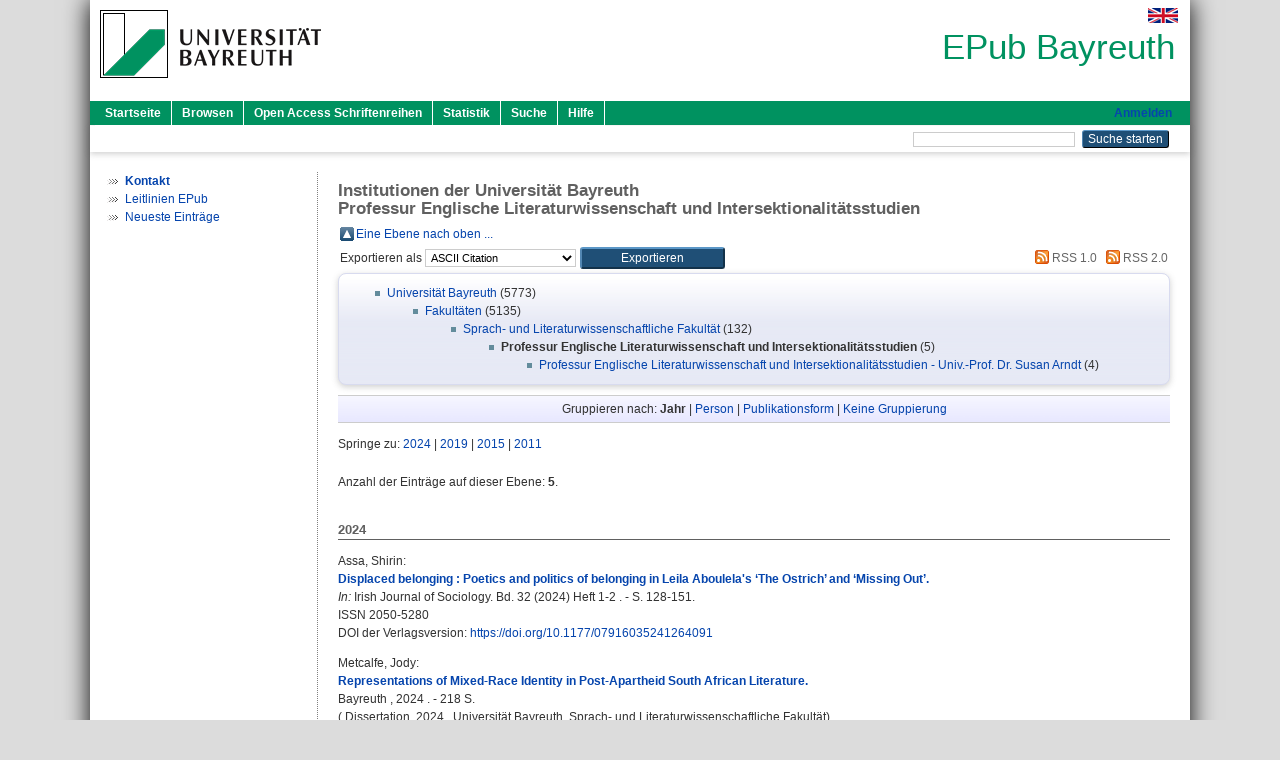

--- FILE ---
content_type: text/html; charset=utf-8
request_url: https://epub.uni-bayreuth.de/view/divisions/142101.html
body_size: 4222
content:
<!DOCTYPE html PUBLIC "-//W3C//DTD XHTML 1.0 Transitional//EN" "http://www.w3.org/TR/xhtml1/DTD/xhtml1-transitional.dtd">
<html xmlns="http://www.w3.org/1999/xhtml">
  <head>
    <meta http-equiv="X-UA-Compatible" content="IE=edge" />
    <title>Institutionen der Universität Bayreuth
Professur Englische Literaturwissenschaft und Intersektionalitätsstudien - EPub Bayreuth</title>
    <link rel="icon" href="/favicon.ico" type="image/x-icon" />
    <link rel="shortcut icon" href="/favicon.ico" type="image/x-icon" />
    <link rel="Top" href="https://epub.uni-bayreuth.de/" />
    <link rel="Sword" href="https://epub.uni-bayreuth.de/sword-app/servicedocument" />
    <link rel="SwordDeposit" href="https://epub.uni-bayreuth.de/id/contents" />
    <link rel="Search" type="text/html" href="https://epub.uni-bayreuth.de/cgi/search" />
    <link rel="Search" type="application/opensearchdescription+xml" href="https://epub.uni-bayreuth.de/cgi/opensearchdescription" title="EPub Bayreuth" />
    <script type="text/javascript" src="https://www.google.com/jsapi">
//padder
</script><script type="text/javascript">
// <![CDATA[
google.load("visualization", "1", {packages:["corechart", "geochart"]});
// ]]></script><script type="text/javascript" src="https://www.google.com/jsapi">
//padder
</script><script type="text/javascript">
// <![CDATA[
google.load("visualization", "1", {packages:["corechart", "geochart"]});
// ]]></script><script type="text/javascript">
// <![CDATA[
var eprints_http_root = "https://epub.uni-bayreuth.de";
var eprints_http_cgiroot = "https://epub.uni-bayreuth.de/cgi";
var eprints_oai_archive_id = "epub.uni-bayreuth.de";
var eprints_logged_in = false;
var eprints_logged_in_userid = 0; 
var eprints_logged_in_username = ""; 
var eprints_logged_in_usertype = ""; 
// ]]></script>
    <style type="text/css">.ep_logged_in { display: none }</style>
    <link rel="stylesheet" type="text/css" href="/style/auto-3.4.3.css" />
    <script type="text/javascript" src="/javascript/auto-3.4.3.js">
//padder
</script>
    <!--[if lte IE 6]>
        <link rel="stylesheet" type="text/css" href="/style/ie6.css" />
   <![endif]-->
    <meta name="Generator" content="EPrints 3.4.3" />
    <meta http-equiv="Content-Type" content="text/html; charset=UTF-8" />
    <meta http-equiv="Content-Language" content="de" />
    
  </head>
  <body>
    

    <div id="pageContainer" class="pageContainer">
     <div id="branding">
      <span id="logo">
       <div id="headerprint">
        <h2>EPub Bayreuth</h2>
       </div>
       <div id="header" class="ep_noprint">
        <a href="https://www.uni-bayreuth.de/" title="UBT-Homepage" tabindex="-1" target="_blank">
         <img src="/images/logo-university-of-bayreuth.png" id="ubtlogo" alt="Logo UBT" title="Homepage der UBT" />
        </a>
         <div id="ep_tm_languages"><a href="/cgi/set_lang?lang=en&amp;referrer=https%3A%2F%2Fepub.uni-bayreuth.de%2Fview%2Fdivisions%2F142101.html" title="English"><img src="/images/flags/en.png" align="top" border="0" alt="English" /></a></div>
        <div id="headerrechts">
         <a id="headerrechts" href="/" title="Startseite">
          <div id="headerrechtstext">EPub Bayreuth</div>
         </a>
        </div> <!-- headerrechts -->
       </div> <!-- header -->
       </span> <!-- logo -->
      </div> <!-- branding -->
       
      <div id="ep_tm_header" class="ep_noprint">
       <div class="ubt_tm_menu_top">
        <div class="ep_tm_menu_left">
         <ul class="ep_tm_menu">
          <li>
           <a href="/" title="
	 Startseite
	">
            
	 Startseite
	
           </a>
          </li>
          <li>
           <a href="/view/" title="
	 Browsen
	" menu="ep_tm_menu_browse">
            
	 Browsen
	
           </a>
            <ul id="ep_tm_menu_browse" style="display:none;">
             <li>
              <a href="/view/year/">
               In den Einträgen blättern nach 
               Jahr
              </a>
             </li>
             <li>
              <a href="/view/divisions/">
               In den Einträgen blättern nach 
               Institutionen der Universität Bayreuth
              </a>
             </li>
             <li>
              <a href="/view/person/">
               In den Einträgen blättern nach 
               Person
              </a>
             </li>
             <li>
              <a href="/view/type/">
               In den Einträgen blättern nach 
               Publikationsform
              </a>
             </li>
             <li>
              <a href="/view/subjects/">
               In den Einträgen blättern nach 
               Sachgebiete der DDC
              </a>
             </li>
             <li>
              <a href="/view/journal/">
               In den Einträgen blättern nach 
               Zeitschriften
              </a>
             </li>
             <li>
              <a href="/view/projekt/">
               In den Einträgen blättern nach 
               Projekte
              </a>
             </li>
            </ul>
          </li>
          <li>
           <a href="/schriftenreihen.html" title="
	 Open Access Schriftenreihen
	">
            
	 Open Access Schriftenreihen
	
           </a>
          </li>
          <li>
           <a href="/cgi/stats/report" title="
         Statistik
	">
            
         Statistik
	
           </a>
          </li>
          <li>
           <a href="/cgi/search/advanced" title="
	 Suche
	">
            
	 Suche
	
           </a>
          </li>
          <li>
           <a href="/help/index.html" title="
         Hilfe
	">
            
         Hilfe
	
           </a>
          </li>
         </ul>
        </div> <!-- ep_tm_menu_left -->
        <div class="ep_tm_menu_right">
         
    <a id="loginButton" href="https://epub.uni-bayreuth.de/cgi/users/home">Anmelden</a>
  
        </div> <!-- ep_tm_menu_right -->
       </div> <!-- ep_tm_menu_top -->

       <div class="ep_tm_searchbar">
        <div>
         <ul class="ep_tm_key_tools" id="ep_tm_menu_tools" role="toolbar"></ul>
        </div>
        <div>
         <form method="get" accept-charset="utf-8" action="/cgi/search" role="search" aria-label="Publication simple search">
          <input class="ep_tm_searchbarbox" size="20" type="text" name="q" aria-labelledby="searchbutton" />
          <input class="ep_tm_searchbarbutton" value="Suche starten" type="submit" name="_action_search" id="searchbutton" />
          <input type="hidden" name="_action_search" value="Search" />
          <input type="hidden" name="_order" value="bytitle" />
          <input type="hidden" name="basic_srchtype" value="ALL" />
          <input type="hidden" name="_satisfyall" value="ALL" />
         </form>
        </div>
       	</div> <!-- ep_tm_searchbar -->
      </div> <!-- ep_tm_header -->

      <div id="ubt_main">
       <table class="ubt_main_table" cellpadding="0" cellspacing="0">
        <tr>
         <td id="ubt_main_left" class="ep_noprint" align="left" valign="top">
		<ul class="ubt_browseleft" style="margin-top:0;">
			<li><a href="/contact.html"><strong>Kontakt</strong></a></li>
			<li><a href="/leitlinien.html">Leitlinien EPub</a></li>
			<li><a href="/cgi/latest">Neueste Einträge</a></li>
		</ul>
	</td>
         <td id="ubt_main_left_border" class="ep_noprint" align="left" valign="top"> </td>
         <td id="ubt_main_center" align="left" valign="top">
          <h1 class="ep_tm_pagetitle"> Institutionen der Universität Bayreuth<br />Professur Englische Literaturwissenschaft und Intersektionalitätsstudien </h1>
          <table><tr><td><a href="./"><img src="/style/images/multi_up.png" border="0" /></a></td><td><a href="./">Eine Ebene nach oben ...</a></td></tr></table><form method="get" accept-charset="utf-8" action="/cgi/exportview">
<table width="100%"><tr>
  <td align="left">Exportieren als <select name="format" id="export-format"><option value="Text">ASCII Citation</option><option value="BibTeX">BibTeX</option><option value="RIS">Citavi/Reference Manager</option><option value="DC_Ext">Dublin Core</option><option value="XML">EP3 XML</option><option value="EndNote">EndNote</option><option value="HTML">HTML Citation</option><option value="CSV">Multiline CSV</option></select><input class="ep_form_action_button" type="submit" role="button" name="_action_export_redir" value="Exportieren" /><input name="view" id="view" value="divisions" type="hidden" /><input name="values" id="values" value="142101" type="hidden" /></td>
  <td align="right"> <span class="ep_search_feed"><a href="/cgi/exportview/divisions/142101/RSS/142101.rss"><img src="/style/images/feed-icon-14x14.png" alt="[RSS feed]" border="0" /> RSS 1.0</a></span> <span class="ep_search_feed"><a href="/cgi/exportview/divisions/142101/RSS2/142101.xml"><img src="/style/images/feed-icon-14x14.png" alt="[RSS2 feed]" border="0" /> RSS 2.0</a></span></td>
</tr>
<tr>
  <td align="left" colspan="2">
    
  </td>
</tr>
</table>
    </form><div class="ep_toolbox"><div class="ep_toolbox_content"><ul><li><a href="divisions.html">Universität Bayreuth</a> (5773)<ul><li><a href="100000.html">Fakultäten</a> (5135)<ul><li><a href="140000.html">Sprach- und Literaturwissenschaftliche Fakultät</a> (132)<ul><li><strong>Professur Englische Literaturwissenschaft und Intersektionalitätsstudien</strong> (5)<ul><li><a href="142101-100.html">Professur Englische Literaturwissenschaft und Intersektionalitätsstudien - Univ.-Prof. Dr. Susan Arndt</a> (4)</li></ul></li></ul></li></ul></li></ul></li></ul></div></div><div class="ep_view_page ep_view_page_view_divisions"><div class="ep_view_group_by">Gruppieren nach: <span class="ep_view_group_by_current">Jahr</span> | <a href="142101.person_view_name.html">Person</a> | <a href="142101.type.html">Publikationsform</a> | <a href="142101.default.html">Keine Gruppierung</a></div><div class="ep_view_jump ep_view_divisions_date_jump"><div class="ep_view_jump_to">Springe zu: <a href="#group_2024">2024</a> | <a href="#group_2019">2019</a> | <a href="#group_2015">2015</a> | <a href="#group_2011">2011</a></div></div><div class="ep_view_blurb">Anzahl der Einträge auf dieser Ebene: <strong>5</strong>.</div><a name="group_2024"></a><h2>2024</h2><p>


  <span class="person_name">Assa, Shirin</span>:<br />

<a href="https://epub.uni-bayreuth.de/id/eprint/8740/">

<b>Displaced belonging : Poetics and politics of belonging in Leila Aboulela's ‘The Ostrich’ and ‘Missing Out’.</b>
</a>

  <br />



    
    <i>In:</i> Irish Journal of Sociology.
      
      Bd. 32
      
      (2024)
       Heft  1-2
    .
     - S. 128-151.
    
    <br />ISSN 2050-5280
     <br />
     DOI der Verlagsversion: <a href="https://doi.org/10.1177/07916035241264091" target="_blank">https://doi.org/10.1177/07916035241264091</a>
  

</p><p>


  <span class="person_name">Metcalfe, Jody</span>:<br />

<a href="https://epub.uni-bayreuth.de/id/eprint/7836/">

<b>Representations of Mixed-Race Identity in Post-Apartheid South African Literature.</b>
</a>

  <br />



    
     Bayreuth
    
    
    
    , 
     2024
    . - 218 S.
    
    
    
     
    
    <br />
    (
     
     Dissertation, 
     
     2024
     , Universität Bayreuth, Sprach- und Literaturwissenschaftliche Fakultät)
    
     <br />
     
  

</p><a name="group_2019"></a><h2>2019</h2><p>


  <span class="person_name">Popal, Mariam</span>:<br />

<a href="https://epub.uni-bayreuth.de/id/eprint/8372/">

<b>›Wild‹ and ›civilized‹ : revised and expanded version of a text based on the German original entitled »›zivilsiert‹ und ›wild‹« from the following anthology, a critical encyclopedia, Wie Rassismus aus Wörtern spricht(K)Erben des Kolonialismus im Wissensarchiv deutsche Sprache / edited by Nadja Ofuatey-Alazard/Susan Arndt.</b>
</a>

  <br />



    
     <i>In:</i> <span class="person_name">Ofuatey-Alazard, Nadja</span> ; <span class="person_name">Arndt, Susan</span>
     
     
     (Hrsg.):
     Wie Rassismus aus Wörtern spricht : (K)Erben des Kolonialismus im Wissensarchiv deutsche Sprache; Ein kritisches Nachschlagewerk. 4. Aufl. -
     Münster
     : Unrast
    , 
     2019
    
    . - 3 S.
    
     
   <br />ISBN 978-3-89771-501-1
     <br />
     
  

</p><a name="group_2015"></a><h2>2015</h2><p>


  <span class="person_name">Fu, Lin</span>:<br />

<a href="https://epub.uni-bayreuth.de/id/eprint/2159/">

<b>Trauma in Chinese North American Fiction.</b>
</a>

  <br />



    
     Bayreuth
    
    
    
    , 
     2015
    . - VIII, 203 S.
    
    
    
     
    
    <br />
    (
     
     Dissertation, 
     
     2015
     , Universität Bayreuth, Sprach- und Literaturwissenschaftliche Fakultät)
    
     <br />
     
  

</p><a name="group_2011"></a><h2>2011</h2><p>


  <span class="person_name">Feldbrügge, Astrid</span>:<br />

<a href="https://epub.uni-bayreuth.de/id/eprint/361/">

<b>Nostalgia, Home and Be-longing in Contemporary Postapartheid Fiction by Zakes Mda and Ivan Vladislavić.</b>
</a>

  <br />



    
     Bayreuth
    
    
    
    , 
     2011
    . - 357 S.
    
    
    
     
    
    <br />
    (
     
     Dissertation, 
     
     2011
     , Universität Bayreuth, Sprach- und Literaturwissenschaftliche Fakultät)
    
     <br />
     
  

</p><div class="ep_view_timestamp">Diese Liste wurde am <strong>Fri Jan 16 01:07:00 2026 CET</strong> generiert.<br /><a href="#topofpage">[Zum Seitenanfang]</a></div></div>
         </td>
        </tr>
       </table>
      </div> <!-- ubt_main -->

       <footer>
        <div id="footer" class="floatcon ep_noprint">
         <div id="right">
          <a rel="external" href="https://eprints.org/software/">
           <img alt="EPrints Logo" src="/images/eprintslogo.png" /><img alt="EPrints Flavour Logo" src="/images/flavour.png" style="width: 28px" />
          </a>
           <img alt="OpenAIRE 3.0 validated" src="/images/OpenAIRE_validated.png" />
        </div>
        <div id="left">
         <a href="https://www.ub.uni-bayreuth.de" target="_blank">
	 Universitätsbibliothek Bayreuth
	</a> - 
	  95447 Bayreuth - Tel. 0921/553450
	 <br />
         <a href="https://epub.uni-bayreuth.de/contact.html" target="_blank">
	 Kontakt 
	</a> - <a href="https://epub.uni-bayreuth.de/impressum.html" target="_blank">
	 Impressum  
	</a> - <a href="https://www.uni-bayreuth.de/de/_service/datenschutzerklaerung/index.html" target="_blank">
	 Datenschutz
	</a>
        </div>
       </div>
      </footer>
    </div> <!-- wrapper -->
  </body>
</html>